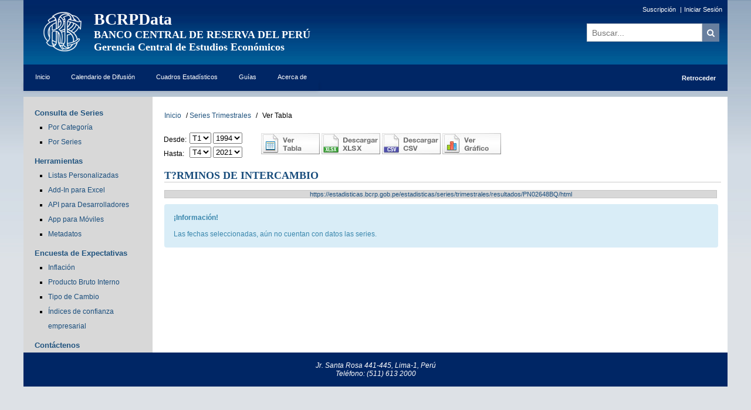

--- FILE ---
content_type: text/html; charset=UTF-8
request_url: https://estadisticas.bcrp.gob.pe/estadisticas/series/trimestrales/resultados/PN02648BQ/html
body_size: 6030
content:
<html xmlns="http://www.w3.org/1999/xhtml" xml:lang="es" lang="es">
<head>
<meta http-equiv="X-UA-Compatible" content="IE=edge" />
<meta name="viewport" content="width=device-width, initial-scale=1.0"> 

<meta http-equiv="Content-Type" content="text/html;charset=utf-8" />
<script> if(top == self) { document.documentElement.style.display='block'}
else { top.location = self.location; } </script>



<link href="/estadisticas/series/css/ajax_upload.css" media="screen" rel="stylesheet" type="text/css" />
<link href="/estadisticas/series/css/jquery-1.7.2.css" media="screen" rel="stylesheet" type="text/css" />
<link href="/estadisticas/series/css/back.css?20260124035543" media="screen" rel="stylesheet" type="text/css" />
<link href="/estadisticas/series/css/nav.css?20260124035543" media="screen" rel="stylesheet" type="text/css" />



<link href="/estadisticas/series/css/series-estadisticas.css?20260124035543" media="screen" rel="stylesheet" type="text/css" />
<link href="/estadisticas/series/css/estilo.css?20260124035543" media="screen" rel="stylesheet" type="text/css" />

<!--[if lt IE 9]>
	<link href="/estadisticas/series/css/series-estadisticas-ie.css" media="screen" rel="stylesheet" type="text/css" />
	<link href="/estadisticas/series/css/estilo-ie.css" media="screen" rel="stylesheet" type="text/css" />
<![endif]-->

<!--[if lte IE 8]>
    <link href="/estadisticas/series/css/series-estadisticas-ie.css" media="screen" rel="stylesheet" type="text/css" />
	<link href="/estadisticas/series/css/estilo-ie.css" media="screen" rel="stylesheet" type="text/css" />
<![endif]-->





<!--[if gt IE 7]>
	<link href="/estadisticas/series/css/series-estadisticas.css" media="screen" rel="stylesheet" type="text/css" />
	<link href="/estadisticas/series/css/estilo.css" media="screen" rel="stylesheet" type="text/css" />
<![endif]-->

<!--[if gte IE 8]>
	<link href="/estadisticas/series/css/series-estadisticas.css" media="screen" rel="stylesheet" type="text/css" />
	<link href="/estadisticas/series/css/estilo.css" media="screen" rel="stylesheet" type="text/css" />
<![endif]-->


<link href="/estadisticas/series/css/tcg-elevator/css/jquery.tcg-elevator.css" media="screen" rel="stylesheet" type="text/css" />
	
<script type="text/javascript" src="/estadisticas/series/js/jquery-1.10.2.js"></script>
<script type="text/javascript" src="/estadisticas/series/js/jquery-1.10.2.min.js"></script>
<script type="text/javascript" src="/estadisticas/series/js/bootstrap/js/bootstrap.js"></script>
	
<script type="text/javascript" src="/estadisticas/series/js/jquery-1.7.2.js"></script>
<script type="text/javascript" src="/estadisticas/series/js/jquery.ui.core.js"></script>
<script type="text/javascript" src="/estadisticas/series/js/jquery.ui.widget.js"></script>
<script type="text/javascript" src="/estadisticas/series/js/ajax_upload.js" ></script>


<script type="text/javascript" src="/estadisticas/series/js/tcg-elevator/js/jquery-1.12.4.min.js"></script>
<script type="text/javascript">
	var jQuery_1_12_4 = $.noConflict(true);
</script>
<script type="text/javascript" src="/estadisticas/series/js/tcg-elevator/js/jquery.tcg-elevator.js"></script>

<script>

$(document).ready(function(){
	//$('.tcg-elevator').tcgElevator();

    if ($.fn.tcgElevator) {
        $('.tcg-elevator').tcgElevator();


		$('.elevator').tcgElevator({		
			toggleSelector: '.panel-heading',
			contentSelector: '.panel-body',
			/*
			speed: 500,
			openingSpeed: 500,
			closingSpeed: 1000,
			*/  
			openClass: 'open',
			openingClass: 'opening',
			closingClass: 'closing'
		});

    } 


	var closed = true;
	$('.toggle-all').click(function(e){
		var functionToCall = closed ? 'open' : 'close';
		closed = !closed;
		$('.tcg-elevator').tcgElevator(functionToCall);
	})
	

	$(".toggle-all").click(
		function() {
			if($(this).hasClass("cls-iconos-textos")) {
			   $(this).removeClass("cls-iconos-textos");
			   $(this).addClass("cls-iconos-textos-negativo");
			} else {
				$(this).removeClass("cls-iconos-textos-negativo");
			    $(this).addClass("cls-iconos-textos");
			}
		}
	);

	
})


</script>


<!-- <script type="text/javascript" src="/estadisticas/series/js/jquery.ui.datepicker_ing.js"></script> -->
<!-- <script type="text/javascript" src="/estadisticas/series/js/jquery.ui.datepicker_esp.js"></script> -->

<!-- <script type="text/javascript" src="/estadisticas/series/js/jquery.ui.datepicker.js"></script> -->

<script type="text/javascript" src="/estadisticas/series/js/jquery.ui.datepicker_esp.js"></script>



<script type="text/javascript" src="/estadisticas/series/js/estadisticas.js?20260124035543"></script>
<script type="text/javascript" src="/estadisticas/series/js/js.js?20260124035543"></script>
<script type="text/javascript" src="/estadisticas/series/js/validCampoFranz.js"></script>


<script type="text/javascript" src="/estadisticas/series/js/funciones-personalizadas.js"></script>


<link href="/estadisticas/series/css/font-awesome/css/font-awesome.css" media="screen" rel="stylesheet" type="text/css" />




<script type="text/javascript" src="/estadisticas/series/js/jalert/jquery.ui.draggable.js"></script>
<script type="text/javascript" src="/estadisticas/series/js/jalert/jquery.alerts.js"></script>


<link href="/estadisticas/series/js/jalert/jquery.alerts.css" media="screen" rel="stylesheet" type="text/css" />







		


<script language="JavaScript">
$(function() {
	
	    if ($('#desde').val() != undefined)
		{	
			$("#desde").datepicker({
					changeMonth: true,
					changeYear: true,
					showOn: "button",		  
					buttonImage: "https://estadisticas.bcrp.gob.pe/estadisticas/series/js/images/calendar.gif",
					buttonImageOnly: true
			});
		}

	    if ($('#hasta').val() != undefined)
		{			
			$("#hasta").datepicker({
					changeMonth: true,
					changeYear: true,
					showOn: "button",
					buttonImage: "https://estadisticas.bcrp.gob.pe/estadisticas/series/js/images/calendar.gif",
					buttonImageOnly: true
			});
		}

	    if ($('#fecha_creacion').val() != undefined)
		{			
			$("#fecha_creacion").datepicker({
					changeMonth: true,
					changeYear: true,
					showOn: "button",
					buttonImage: "https://estadisticas.bcrp.gob.pe/estadisticas/series/js/images/calendar.gif",
					buttonImageOnly: true
			});
		}
		
});






</script> 


<script type="text/javascript">

// Bloquear history
/*history.pushState(null, null, location.href);
    window.onpopstate = function () {
        history.go(1);
    };*/
	
</script>  


<meta name="keywords" content="T?rminos de Intercambio" />
<meta name="description" content="T?rminos de Intercambio" />

<title>T?rminos de Intercambio</title>
</head>

<script>
	$(document).ready(function() {


		if ($('#txtbuscador').val() != undefined) {
			$('#txtbuscador').validCampoFranz(' abcdefghijklmnñopqrstuvwxyzáéíóú$1234567890');
		}


		//$('#txtbuscar').on( 'keyup change', function () {   // for text boxes
		$('#txtbuscador').on('keypress', function(event) { // for text boxes



			if (event.which == 13) {
				v = $("#txtbuscador").val();

				if (v != '') {

					var filtropalabras = /^[0-9a-zA-Z$áéíóúñ ]+$/;
					// utilizamos test para comprobar si el parametro valor cumple la regla
					if (!filtropalabras.test(v)) {
						alert('La texto a buscar contiene un caracter no permitido.');
						return false;
					}



					//dataTable.search(v).draw();
					//document.frmBuscador.action ="/estadisticas/series/trimestrales/resultados/PN02648BQ";
					document.frmBuscador.action = "https://estadisticas.bcrp.gob.pe/estadisticas/series/buscador";
					document.frmBuscador.submit();

				} else {
					alert('Ingresar texto a buscar');
					return false;
				}
			}

			//dataTable.search( $(this).val() ).draw();

		});


		$('#btnbuscador').on('click', function(event) { // for text boxes



			v = $("#txtbuscador").val();

			if (v != '') {


				var filtropalabras = /^[0-9a-zA-Z$áéíóúñ ]+$/;
				// utilizamos test para comprobar si el parametro valor cumple la regla
				if (!filtropalabras.test(v)) {
					alert('La texto a buscar contiene un caracter no permitido.');
					return false;
				}


				dataTable.search(v).draw();

				//document.frmBuscador.action ="/estadisticas/series/trimestrales/resultados/PN02648BQ";
				document.frmBuscador.action = "https://estadisticas.bcrp.gob.pe/estadisticas/series/buscador";
				document.frmBuscador.submit();

			} else {
				alert('Ingresar texto a buscar');
				return false;
			}

			//dataTable.search( $(this).val() ).draw();

		});


	});
</script>




<body>





	<!-- Google Tag Manager -->

	<noscript><iframe src="//www.googletagmanager.com/ns.html?id=GTM-T2QFRJ"

			height="0" width="0" style="display:none;visibility:hidden"></iframe></noscript>

	<script>
		(function(w, d, s, l, i) {
			w[l] = w[l] || [];
			w[l].push({
				'gtm.start':

					new Date().getTime(),
				event: 'gtm.js'
			});
			var f = d.getElementsByTagName(s)[0],

				j = d.createElement(s),
				dl = l != 'dataLayer' ? '&l=' + l : '';
			j.async = true;
			j.src =

				'//www.googletagmanager.com/gtm.js?id=' + i + dl;
			f.parentNode.insertBefore(j, f);

		})(window, document, 'script', 'dataLayer', 'GTM-T2QFRJ');
	</script>

	<!-- End Google Tag Manager -->


	<script>
		(function(i, s, o, g, r, a, m) {
			i['GoogleAnalyticsObject'] = r;
			i[r] = i[r] || function() {
				(i[r].q = i[r].q || []).push(arguments)
			}, i[r].l = 1 * new Date();
			a = s.createElement(o),
				m = s.getElementsByTagName(o)[0];
			a.async = 1;
			a.src = g;
			m.parentNode.insertBefore(a, m)
		})(window, document, 'script', 'https://www.google-analytics.com/analytics.js', 'ga');

		ga('create', 'UA-83099512-1', 'auto');
		ga('send', 'pageview');
	</script>





	
			<div class="header">

				<div class="textocabecera">
					<div class="logocbm">
						<a href="http://www.bcrp.gob.pe" target="_blank"><img alt="" src="/estadisticas/series/images/logo-70-espacio.png" id="logobcr"></a>
					</div>
					<div class="logoytitulo">
						<!-- <div class="titlogobcrp"><span class="titulobcrpdata">BCRPData</span><br/>BANCO CENTRAL DE RESERVA DEL PERÚ<br/></div> -->
						<div class="titlogobcrp">
							<span class="titulobcrpdata">BCRPData</span><br />
							<span class="subtitulobcrpdata_1">BANCO CENTRAL DE RESERVA DEL PERÚ</span><br />
							<span class="subtitulobcrpdata_2">Gerencia Central de Estudios Económicos</span>
							<br />
						</div>
					</div>
				</div>


			

			<ul class="top">
				





					<div class="hidden">
						<h1>
							T?rminos de Intercambio						</h1>
					</div>
											<li><a title="Suscribirse" href="/estadisticas/series/suscribirse">Suscripción</a>&nbsp;|</li>
<li><a title="Iniciar Sesión" href="/estadisticas/series/login">Iniciar Sesión</a></li>

					

				




							</ul>



			

				<form id="frmBuscador" name="frmBuscador" action="/estadisticas/series/buscador" method="post">
					<div class="input-group input-group-lg div-buscador">
						<input id="txtbuscador" name="txtbuscador" type="text" class="form-control-buscador" placeholder="Buscar..." autocomplete="off" value="">
						<span class="input-group-btn">
							<button id="btnbuscador" name="btnbuscador" type="submit" class="btn btn-default btn-buscador-cabecera" style="background-color:#687f9f;color:white" onclick="Opciones('BU')"><i class="fa fa-search"></i></button>
						</span>
					</div>
					<input type="hidden" id="accion" name="accion" value="buscar" />
				</form>

			

			<div class="hidden">
				<h1>
					T?rminos de Intercambio				</h1>
			</div>
			
			
			</div>

			



			
<div class="menu-principal">
	<div class="menu">
		<ul>
			<li><a href="/estadisticas/series/index"  target="_self">Inicio</a></li><li><a href="http://www.bcrp.gob.pe/docs/Estadisticas/Calendario-Estadisticas.pdf"  target="_blank">Calendario de Difusión</a></li><li><a href="https://www.bcrp.gob.pe/estadisticas/cuadros-de-la-nota-semanal.html"  target="_blank">Cuadros Estadísticos</a></li><li><a href="#"  target="_self">Guías</a><ul><li><a href="/estadisticas/series/documentos/bcrpdataguiadeuso.pdf"  target="_blank">Uso de BCRPData</a></li><li><a href="/estadisticas/series/documentos/bcrpdataapi.pdf"  target="_blank">API para Desarrolladores</a></li><li><a href="/estadisticas/series/documentos/bcrpdataaddin.pdf"  target="_blank">Add-In para Excel</a></li></ul></li><li><a href="#"  target="_self">Acerca de</a><ul><li><a href="/estadisticas/series/ayuda/bcrpdata"  target="_self">BCRPData</a></li><li><a href="/estadisticas/series/ayuda/condiciones-de-uso"  target="_self">Condiciones de Uso</a></li><li><a href="/estadisticas/series/documentos/bcrpdatasuscribirse.pdf"  target="_blank">Ventajas de la Suscripción</a></li></ul></li>				<li class="button-back-nav">
					<a id="button-back-nav-link">Retroceder</a>
				</li>
					</ul>
	</div>
</div>



			<div class="contenido">
				


<table border="0" class="estilo-tabla-index" cellpadding="0" cellspacing="0">
<tr>     
	<td id="contenedor-barra-menu" valign="top"   class="td-index">
	<div id="barra-lateral" >
		  

<div id="menu-izquierda-dinamico">
<h4 class="titulo-izquierda"><a href="#"  class="titulo-h4" target="_self">Consulta de Series</a></h4><ul class="forma-vineta"><li class="forma-separar"><a class="forma-url" href="/estadisticas/series/index"  target="_self">Por Categoría</a></li><li class="forma-separar"><a class="forma-url" href="/estadisticas/series/buscador"  target="_self">Por Series</a></li></ul><h4 class="titulo-izquierda"><a href="#"  class="titulo-h4" target="_self">Herramientas</a></h4><ul class="forma-vineta"><li class="forma-separar"><a class="forma-url" href="/estadisticas/series/lista/listadovalido"  target="_self">Listas Personalizadas</a></li><li class="forma-separar"><a class="forma-url" href="/estadisticas/series/ayuda/addin"  target="_self">Add-In para Excel</a></li><li class="forma-separar"><a class="forma-url" href="/estadisticas/series/ayuda/api"  target="_self">API para Desarrolladores</a></li><li class="forma-separar"><a class="forma-url" href="/estadisticas/series/ayuda/app"  target="_self">App para Móviles</a></li><li class="forma-separar"><a class="forma-url" href="/estadisticas/series/ayuda/metadatos"  target="_self">Metadatos</a></li></ul><h4 class="titulo-izquierda"><a href="#"  class="titulo-h4" target="_self">Encuesta de Expectativas</a></h4><ul class="forma-vineta"><li class="forma-separar"><a class="forma-url" href="https://www.bcrp.gob.pe/docs/Estadisticas/Encuestas/expectativas-inflacion.xlsx"  target="_blank">Inflación</a></li><li class="forma-separar"><a class="forma-url" href="https://www.bcrp.gob.pe/docs/Estadisticas/Encuestas/expectativas-pbi.xlsx"  target="_blank">Producto Bruto Interno</a></li><li class="forma-separar"><a class="forma-url" href="https://www.bcrp.gob.pe/docs/Estadisticas/Encuestas/expectativas-tipo-de-cambio.xlsx"  target="_blank">Tipo de Cambio</a></li><li class="forma-separar"><a class="forma-url" href="https://www.bcrp.gob.pe/docs/Estadisticas/Encuestas/expectativas-series-de-indices.xlsx"  target="_blank">Índices de confianza empresarial</a></li></ul><h4 class="titulo-izquierda"><a href="/estadisticas/series/contactenos"  class="titulo-h4" target="_self">Contáctenos</a></h4>	



</div>
	</div>	  
	</td>
  
<!--<td style="padding-left:10px;" valign="top">-->
<td class="centro-contenido" valign="top">





<div class="nav-links">
	<ul>
					<li>
				<a href="/estadisticas/series">Inicio</a>
			</li>
							<li>
						<span>/</span>
						<a href="/estadisticas/series/trimestrales">Series Trimestrales</a>
					</li>
										<li>
						<span>/</span>
						<span class="only-title">Ver Tabla</span>
					</li>
						</ul>
</div>
<form id="frmTrimestral" action="" method="post">
    <div class="controles">
        <div class="opciones_consulta">
            <div class="fechas">
                <div class="fecha">
                    <div class="etiqueta"><p style="margin-left:-1px;">Desde:</p></div>
                    <div class="grupo_combos">
			   <label for="trim1"></label>
                        <select id="trim1" name="trim1">
                                                        <option value="1" selected="selected" >T1</option>
                                                        <option value="2"  >T2</option>
                                                        <option value="3"  >T3</option>
                                                        <option value="4"  >T4</option>
                                                    </select>
			   <label for="anio1"></label>
                        <select id="anio1" name="anio1">
                                                        <option value="2026"  >2026</option>
                                                        <option value="2025"  >2025</option>
                                                        <option value="2024"  >2024</option>
                                                        <option value="2023"  >2023</option>
                                                        <option value="2022"  >2022</option>
                                                        <option value="2021"  >2021</option>
                                                        <option value="2020"  >2020</option>
                                                        <option value="2019"  >2019</option>
                                                        <option value="2018"  >2018</option>
                                                        <option value="2017"  >2017</option>
                                                        <option value="2016"  >2016</option>
                                                        <option value="2015"  >2015</option>
                                                        <option value="2014"  >2014</option>
                                                        <option value="2013"  >2013</option>
                                                        <option value="2012"  >2012</option>
                                                        <option value="2011"  >2011</option>
                                                        <option value="2010"  >2010</option>
                                                        <option value="2009"  >2009</option>
                                                        <option value="2008"  >2008</option>
                                                        <option value="2007"  >2007</option>
                                                        <option value="2006"  >2006</option>
                                                        <option value="2005"  >2005</option>
                                                        <option value="2004"  >2004</option>
                                                        <option value="2003"  >2003</option>
                                                        <option value="2002"  >2002</option>
                                                        <option value="2001"  >2001</option>
                                                        <option value="2000"  >2000</option>
                                                        <option value="1999"  >1999</option>
                                                        <option value="1998"  >1998</option>
                                                        <option value="1997"  >1997</option>
                                                        <option value="1996"  >1996</option>
                                                        <option value="1995"  >1995</option>
                                                        <option value="1994" selected="selected" >1994</option>
                                                        <option value="1993"  >1993</option>
                                                        <option value="1992"  >1992</option>
                                                        <option value="1991"  >1991</option>
                                                        <option value="1990"  >1990</option>
                                                        <option value="1989"  >1989</option>
                                                        <option value="1988"  >1988</option>
                                                        <option value="1987"  >1987</option>
                                                        <option value="1986"  >1986</option>
                                                        <option value="1985"  >1985</option>
                                                        <option value="1984"  >1984</option>
                                                        <option value="1983"  >1983</option>
                                                        <option value="1982"  >1982</option>
                                                        <option value="1981"  >1981</option>
                                                        <option value="1980"  >1980</option>
                                                        <option value="1979"  >1979</option>
                                                        <option value="1978"  >1978</option>
                                                    </select>
                    </div>
                </div>
                <div class="fecha">
                    <div class="etiqueta"><p style="margin-left:-1px;">Hasta:</p></div>
                    <div class="grupo_combos">
			   <label for="trim2"></label>
                        <select id="trim2" name="trim2">
                                                        <option value="1"  >T1</option>
                                                        <option value="2"  >T2</option>
                                                        <option value="3"  >T3</option>
                                                        <option value="4" selected="selected" >T4</option>
                                                    </select>
			   <label for="anio2"></label>
                        <select id="anio2" name="anio2">
                                                        <option value="2026"  >2026</option>
                                                        <option value="2025"  >2025</option>
                                                        <option value="2024"  >2024</option>
                                                        <option value="2023"  >2023</option>
                                                        <option value="2022"  >2022</option>
                                                        <option value="2021" selected="selected" >2021</option>
                                                        <option value="2020"  >2020</option>
                                                        <option value="2019"  >2019</option>
                                                        <option value="2018"  >2018</option>
                                                        <option value="2017"  >2017</option>
                                                        <option value="2016"  >2016</option>
                                                        <option value="2015"  >2015</option>
                                                        <option value="2014"  >2014</option>
                                                        <option value="2013"  >2013</option>
                                                        <option value="2012"  >2012</option>
                                                        <option value="2011"  >2011</option>
                                                        <option value="2010"  >2010</option>
                                                        <option value="2009"  >2009</option>
                                                        <option value="2008"  >2008</option>
                                                        <option value="2007"  >2007</option>
                                                        <option value="2006"  >2006</option>
                                                        <option value="2005"  >2005</option>
                                                        <option value="2004"  >2004</option>
                                                        <option value="2003"  >2003</option>
                                                        <option value="2002"  >2002</option>
                                                        <option value="2001"  >2001</option>
                                                        <option value="2000"  >2000</option>
                                                        <option value="1999"  >1999</option>
                                                        <option value="1998"  >1998</option>
                                                        <option value="1997"  >1997</option>
                                                        <option value="1996"  >1996</option>
                                                        <option value="1995"  >1995</option>
                                                        <option value="1994"  >1994</option>
                                                        <option value="1993"  >1993</option>
                                                        <option value="1992"  >1992</option>
                                                        <option value="1991"  >1991</option>
                                                        <option value="1990"  >1990</option>
                                                        <option value="1989"  >1989</option>
                                                        <option value="1988"  >1988</option>
                                                        <option value="1987"  >1987</option>
                                                        <option value="1986"  >1986</option>
                                                        <option value="1985"  >1985</option>
                                                        <option value="1984"  >1984</option>
                                                        <option value="1983"  >1983</option>
                                                        <option value="1982"  >1982</option>
                                                        <option value="1981"  >1981</option>
                                                        <option value="1980"  >1980</option>
                                                        <option value="1979"  >1979</option>
                                                        <option value="1978"  >1978</option>
                                                    </select>
                    </div>
                </div>
            </div>

            <div class="consultar" style="margin-top:11px;">
                <p>
                    <input type="button" id="btnBuscar" name="btnBuscar" class="btnbuscar" value="" onclick="return Opciones('R','frmTrimestral','trimestrales');"/>
		      <input type="button" id="btnExportacionXls" name="btnExportacionXls" class="btnxlsx" value="" onclick="return Opciones('ENR','frmTrimestral','trimestrales');"/>
		      <input type="button" id="btnExportacionCsv" name="btnExportacionCsv" class="btncsv" value="" onclick="return Opciones('CSVNR','frmTrimestral','trimestrales');"/>
		      <input type="button" id="btnGrafico" name="btnGrafico" class="btngrafico" value="" onclick="return Opciones('GRR','frmTrimestral','trimestrales');"/>	                                        
                </p>    
            </div>
        </div>
        <div class="opciones_salida"></div>
    </div>

    
		<h1 class="categoria">T?rminos de Intercambio</h1>	
<div class="url">
 https://estadisticas.bcrp.gob.pe/estadisticas/series/trimestrales/resultados/PN02648BQ/html   
</div>



	
	<div class='mensaje-personalizado-informativo'>
				<div class='alert alert-info alert-dismissable'>
					<strong>¡Información!</strong><br/><br/>Las fechas seleccionadas, aún no cuentan con datos las series.
				</div>
			 </div>	
		
	
<table title="" summary="">









    <tr>
        <td style="text-align: right">
            <input type="hidden" name="format" id="format" value=""/>
            <input type="hidden" name="accion" id="accion" value=""/>
            <input type="hidden" name="sufijo" id="sufijo" value=""/>
            <input type="hidden" name="anio11" id="anio11" value="1994"/>
            <input type="hidden" name="anio22" id="anio22" value="2021"/>
            <input type="hidden" name="trim11" id="trim11" value="1"/>
            <input type="hidden" name="trim22" id="trim22" value="4"/>
            <input type="hidden" name="dia11" id="dia11" value="0"/>
            <input type="hidden" name="dia22" id="dia22" value="0"/>
            <input type="hidden" name="codigos" id="codigos" value="'PN02648BQ'"/>
	    <input type="hidden" id="codigosurl" name="codigosurl" value="PN02648BQ" />
	     <input type="hidden" name="grupos" id="grupos" value=""/>
            <input type="hidden" name="idiomas" id="idiomas" value="resultados"/>
        </td>
    </tr>
</table>
</form>



  </td>
</tr>

</table>
</div>


</body>
		<div class="footer-personalizado" id="footer-personalizado-principal">
			<address class="wrapper-footer-sections datosfooter">
			Jr. Santa Rosa 441-445, Lima-1, Perú <br>
			Teléfono:  (511) 613 2000
			</address>
		</div>

<script language="javascript" type="text/javascript">
	if(document.forms[0])
	update_counter(document.forms[0].id);

	$("#button-back-nav-link").on("click", function(e) {
		//history.go(-1);
		console.log(document.referrer);
		history.back();
	});
</script>

</html>



--- FILE ---
content_type: text/css; charset=utf-8
request_url: https://estadisticas.bcrp.gob.pe/estadisticas/series/css/ajax_upload.css
body_size: 1000
content:
#upload{
	padding:5px 5px 5px 5px;
	/*font-weight:bold; 
	font-size:13px;*/
	font-family:"Times New Roman",Times,serif;
	text-align:center;
	/*background:#f2f2f2;*/
	color:#1A4E7D;
	border:1px solid #ccc;
	width:150px;
        
	cursor:pointer !important;
	border-bottom-left-radius:0px;
	border-bottom-right-radius:0px;
	border-top-left-radius:0px;
	border-top-right-radius:0px;
	/*-moz-border-radius:5px; -webkit-border-radius:5px;*/
	/*text-transform:uppercase;*/
	background: url("../images/bg-title.gif");
	box-shadow: 1px 1px 0px #999;
	
}
.darkbg{
	background:#ddd !important;
}
#status{
	font-family:Arial; padding:5px;
}
ul#files{ list-style:none; padding:0; margin:0; }
ul#files li{ padding:10px; margin-bottom:2px; width:250px; float:left; margin-right:10px;}
ul#files li img{ max-width:250px; max-height:150px; }
.success{ background:#99f099; border:1px solid #339933; }
.error{ background:#f0c6c3; border:1px solid #cc6622; }



--- FILE ---
content_type: text/plain
request_url: https://www.google-analytics.com/j/collect?v=1&_v=j102&a=1698587369&t=pageview&_s=1&dl=https%3A%2F%2Festadisticas.bcrp.gob.pe%2Festadisticas%2Fseries%2Ftrimestrales%2Fresultados%2FPN02648BQ%2Fhtml&ul=en-us%40posix&dt=T%3Frminos%20de%20Intercambio&sr=1280x720&vp=1280x720&_u=IEBAAEABAAAAACAAI~&jid=650021416&gjid=1679280974&cid=1315117145.1769244945&tid=UA-83099512-1&_gid=1605318086.1769244945&_r=1&_slc=1&z=1839596700
body_size: -454
content:
2,cG-17PKPL08GN

--- FILE ---
content_type: application/javascript; charset=utf-8
request_url: https://estadisticas.bcrp.gob.pe/estadisticas/series/js/funciones-personalizadas.js
body_size: 4723
content:
function nobackbutton() {
  window.location.hash = "no-back-button";
  window.location.hash = "Again-No-back-button"; //chrome
  window.onhashchange = function() {
    window.location.hash = "no-back-button";
  };
}

function validCampoFranzJS(inputElement, allowedChars) {
  // Validar al escribir
  inputElement.addEventListener("keypress", function(event) {
    const char = String.fromCharCode(event.which || event.keyCode);
    const specialKeys = [8, 9, 37, 39, 46]; // backspace, tab, left/right arrows, delete

    if (
      allowedChars.indexOf(char) === -1 &&
      !specialKeys.includes(event.keyCode)
    ) {
      event.preventDefault();
    }
  });

  // Validar en pegado
  inputElement.addEventListener("paste", function(event) {
    const pasteData = (event.clipboardData || window.clipboardData)
      .getData("text");
    for (let i = 0; i < pasteData.length; i++) {
      if (allowedChars.indexOf(pasteData[i].toUpperCase()) === -1) {
        event.preventDefault(); // bloquea pegado si hay caracteres inválidos
        return;
      }
    }
  });

  // Validar en input por si se usa métodos alternativos (como arrastrar texto)
  inputElement.addEventListener("input", function() {
    const regex = new RegExp("[^" + allowedChars + "]", "g");
    this.value = this.value.toUpperCase().replace(regex, "");
  });
}

function parseFecha(fechaStr) {
  // Convertir de "dd/mm/yyyy" a objetos Date
  var [d, m, y] = fechaStr.split("/").map(Number);
  return new Date(y, m - 1, d); // mes - 1 porque JavaScript usa 0-11
}

function validarFechas(desde, hasta, fechaMin, fechaMax) {
  // Convertir de "dd/mm/yyyy" a objetos Date

  var fechaDesde = parseFecha(desde);
  var fechaHasta = parseFecha(hasta);

  // Validar que fechaDesde no sea mayor que fechaHasta
  if (fechaDesde > fechaHasta) {
    alert("Error: La fecha 'Desde' no puede ser mayor que la fecha 'Hasta'.");
    return false;
  }

  // Validar contra fecha mínima (si se proporciona)
  if (fechaMin) {
    var min = parseFecha(fechaMin);
    if (fechaDesde < min || fechaHasta < min) {
      alert("Error: Las fechas no pueden ser anteriores a " + fechaMin);
      return false;
    }
  }

  // Validar contra fecha máxima (si se proporciona)
  if (fechaMax) {
    var max = parseFecha(fechaMax);
    if (fechaDesde > max || fechaHasta > max) {
      alert("Error: Las fechas no pueden ser posteriores a " + fechaMax);
      return false;
    }
  }

  return true;
}

function validarCodigo(texto, caracteresValidos) {
  var caracteresInvalidos = "";

  // Recorremos el texto y verificamos si hay caracteres no válidos
  for (var i = 0; i < texto.length; i++) {
    if (caracteresValidos.indexOf(texto.charAt(i)) === -1) {
      caracteresInvalidos += texto.charAt(i); // Guardamos el carácter inválido
    }
  }

  if (caracteresInvalidos.length > 0) {
    alert(
      "Error: Caracteres no válidos encontrados en códigos: " + caracteresInvalidos
    );
    return false;
  } else {
    return true;
  }
}

function permitirSoloNumeros(inputElement) {
  // Si se pasa un string, se asume que es un ID
  var input =
    typeof inputElement === "string"
      ? document.getElementById(inputElement)
      : inputElement;

  if (!input) {
    return false; // No se encontró el input o es inválido
  }

  input.addEventListener("input", function() {
    this.value = this.value.replace(/[^0-9]/g, "");
  });

  return true; // Se agregó correctamente el listener
}

function validarRangoFechasMensuales(
  desdeMes,
  desdeAnio,
  hastaMes,
  hastaAnio,
  minAnio,
  maxAnio
) {
  // Convertir a enteros
  desdeMes = parseInt(desdeMes, 10);
  desdeAnio = parseInt(desdeAnio, 10);
  hastaMes = parseInt(hastaMes, 10);
  hastaAnio = parseInt(hastaAnio, 10);

  // Validar meses
  if (desdeMes < 1 || desdeMes > 12 || hastaMes < 1 || hastaMes > 12) {
    //console.log("Error: Los meses deben estar entre 1 y 12.");
    alert("Error: Los meses deben estar entre 1 y 12.");
    return false;
  }

  // Validar años dentro del rango permitido
  if (desdeAnio < minAnio || desdeAnio > maxAnio) {
    alert(
      "Error: El año 'Desde' debe estar entre " +
        minAnio +
        " y " +
        maxAnio +
        "."
    );
    return false;
  }

  if (hastaAnio < minAnio || hastaAnio > maxAnio) {
    alert(
      "Error: El año 'Hasta' debe estar entre " +
        minAnio +
        " y " +
        maxAnio +
        "."
    );
    return false;
  }

  // Convertir a formato comparable YYYYMM
  var desdeValor = desdeAnio * 100 + desdeMes;
  var hastaValor = hastaAnio * 100 + hastaMes;

  // Validar orden cronológico
  if (desdeValor > hastaValor) {
    //console.log("Error: La fecha 'desde' (" + desdeMes + "/" + desdeAnio + ") es mayor que la fecha 'hasta' (" + hastaMes + "/" + hastaAnio + ").");
    alert("Error: La fecha 'Desde' es mayor que la fecha 'Hasta'.");
    return false;
  }

  //console.log("Fechas válidas: desde " + desdeMes + "/" + desdeAnio + " hasta " + hastaMes + "/" + hastaAnio + ".");
  return true;
}

function validarRangoFechasTrimestrales(
  desdeTrim,
  desdeAnio,
  hastaTrim,
  hastaAnio,
  minAnio,
  maxAnio
) {
  // Convertir a enteros
  desdeTrim = parseInt(desdeTrim, 10);
  desdeAnio = parseInt(desdeAnio, 10);
  hastaTrim = parseInt(hastaTrim, 10);
  hastaAnio = parseInt(hastaAnio, 10);

  // Validar trimestres (T1 - T4)
  if (desdeTrim < 1 || desdeTrim > 4 || hastaTrim < 1 || hastaTrim > 4) {
    //console.log("Error: Los trimestres deben estar entre T1 y T4.");
    alert("Error: Los trimestres deben estar entre T1 y T4.");
    return false;
  }

  // Validar años dentro del rango permitido
  if (desdeAnio < minAnio || desdeAnio > maxAnio) {
    alert(
      "Error: El año 'Desde' debe estar entre " +
        minAnio +
        " y " +
        maxAnio +
        "."
    );
    return false;
  }

  if (hastaAnio < minAnio || hastaAnio > maxAnio) {
    alert(
      "Error: El año 'Hasta' debe estar entre " +
        minAnio +
        " y " +
        maxAnio +
        "."
    );
    return false;
  }

  // Convertir a formato YYYYTT para comparar
  var desdeValor = desdeAnio * 10 + desdeTrim;
  var hastaValor = hastaAnio * 10 + hastaTrim;

  if (desdeValor > hastaValor) {
    //console.log("Error: La fecha 'desde' (" + desdeTrim + "/" + desdeAnio + ") es mayor que la fecha 'hasta' (" + hastaTrim + "/" + hastaAnio + ").");
    alert("Error: La fecha 'Desde' es mayor que la fecha 'Hasta'.");
    return false;
  }

  //console.log("Fechas válidas: desde " + desdeTrim + "/" + desdeAnio + " hasta " + hastaTrim + "/" + hastaAnio + ".");
  return true;
}

function validarRangoFechasAnuales(fecha_inicio, fecha_fin, min, max) {
  // Convertir a número por seguridad
  fecha_inicio = parseInt(fecha_inicio, 10);
  fecha_fin = parseInt(fecha_fin, 10);

  // Validar rangos
  if (fecha_inicio < min || fecha_inicio > max) {
    //console.log("Error: 'fecha_inicio' debe estar entre " + min + " y " + max + ".");
    //alert("Error: 'fecha_inicio' debe estar entre " + min + " y " + max + ".");
    alert("Error: La año 'Desde' debe estar entre " + min + " y " + max + ".");
    return false;
  }

  if (fecha_fin < min || fecha_fin > max) {
    //console.log("Error: 'fecha_fin' debe estar entre " + min + " y " + max + ".");
    //alert("Error: 'fecha_fin' debe estar entre " + min + " y " + max + ".");
    alert("Error: El año 'Hasta' debe estar entre " + min + " y " + max + ".");
    return false;
  }

  // Validar orden
  if (fecha_inicio > fecha_fin) {
    //console.log("Error: 'fecha_inicio' (" + fecha_inicio + ") no puede ser mayor que 'fecha_fin' (" + fecha_fin + ").");
    //alert("Error: 'fecha_inicio' no puede ser mayor que 'fecha_fin'.");
    alert("Error: La fecha 'Desde' no puede ser mayor que 'Hasta'.");
    return false;
  }

  //console.log("Fechas válidas: desde " + fecha_inicio + " hasta " + fecha_fin + ".");
  return true;
}

function procesarCodigos(input, maxCantidad) {
  // Eliminar espacios globales y última coma si existe
  input = input.trim().replace(/,+$/, "");

  // Separar y limpiar cada código
  var series = input.split(",").map(function(s) {
    return s.trim(); // Limpiar espacios en blanco
  });

  // Filtrar vacíos (por si hay comas dobles o códigos vacíos)
  var seriesLimpias = series.filter(function(s) {
    return s !== "";
  });
  //console.log(seriesLimpias);
  // Contar cuántos hay
  var cantidad = seriesLimpias.length;

  // Validar máximo permitido
  if (cantidad > maxCantidad) {
    alert(
      "Error: Se han ingresado " +
        cantidad +
        " series. El máximo permitido es " +
        maxCantidad +
        "."
    );
    return false;
  }

  //console.log("Series válidas:", seriesLimpias);
  //console.log("Cantidad ingresada:", cantidad);
  /*
  return {
      series: seriesLimpias,
      cantidad: cantidad
  };
  */
  return true;
}

function toggleCheckboxesPorClase(nombreClase) {
  var checkboxes = document.querySelectorAll(
    'input[type="checkbox"].' + nombreClase
  );
  var checkboxPrincipal = document.getElementById(nombreClase); // Checkbox principal (por ejemplo, "IAE170")

  // Si el checkbox principal está marcado, marcar todos los hijos
  if (checkboxPrincipal.checked) {
    checkboxes.forEach(function(checkbox) {
      checkbox.checked = true;
    });
  } else {
    // Si el checkbox principal no está marcado, desmarcar todos los hijos
    checkboxes.forEach(function(checkbox) {
      checkbox.checked = false;
    });
  }
}

function sincronizarCheckboxMaestro(nombreClase) {
  var checkboxes = document.querySelectorAll(
    'input[type="checkbox"].' + nombreClase
  );
  var checkboxPrincipal = document.getElementById(nombreClase);

  // Contamos el número total de checkboxes hijos
  var totalHijos = checkboxes.length;
  var hijosSeleccionados = 0;

  // Contamos cuántos hijos están seleccionados
  checkboxes.forEach(function(checkbox) {
    if (checkbox.checked) {
      hijosSeleccionados++;
    }
  });

  // Si el número de hijos seleccionados es igual al total de hijos, marcamos el checkbox principal
  if (hijosSeleccionados === totalHijos && totalHijos > 0) {
    checkboxPrincipal.checked = true;
  } else {
    // Si hay hijos pero no todos están seleccionados, desmarcamos el checkbox principal
    checkboxPrincipal.checked = false;
  }

  // Si no hay hijos, el checkbox principal también se desmarcará
  if (totalHijos === 0) {
    checkboxPrincipal.checked = false;
  }
}

function seleccionar_todos(objCheck) {
  var checkboxes = document.querySelectorAll(
    'input[type="checkbox"].chkanidado'
  ); // Seleccionamos todos los checkboxes hijos

  // Si el checkbox principal está marcado
  if (objCheck.checked == true) {
    checkboxes.forEach(function(checkbox) {
      checkbox.checked = true; // Marcar todos los hijos
    });
  } else if (objCheck.checked == false) {
    // Si el checkbox principal está desmarcado
    checkboxes.forEach(function(checkbox) {
      checkbox.checked = false; // Desmarcar todos los hijos
    });
  }

  // Actualizamos el estado del checkbox principal (solo si hay hijos)
  sincronizarCheckboxPrincipal();
}

function sincronizarCheckboxPrincipal() {
  var checkboxes = document.querySelectorAll(
    'input[type="checkbox"].chkanidado'
  );
  var checkboxPrincipal = document.getElementById("idSerie_all");

  var totalHijos = checkboxes.length;
  var hijosSeleccionados = 0;

  // Contamos cuántos hijos están seleccionados
  checkboxes.forEach(function(checkbox) {
    if (checkbox.checked) {
      hijosSeleccionados++;
    }
  });

  // Si todos los hijos están seleccionados, marcamos el checkbox principal
  if (hijosSeleccionados === totalHijos && totalHijos > 0) {
    checkboxPrincipal.checked = true;
  } else if (hijosSeleccionados === 0) {
    // Si no hay hijos seleccionados, desmarcamos el checkbox principal
    checkboxPrincipal.checked = false;
  } else {
    // Si algunos hijos están seleccionados, ponemos el estado indeterminado
    checkboxPrincipal.checked = false; // No ponemos el estado indeterminado
  }
}

function limpiarCadenaNombreArchivos(cadena) {
  // Polyfill para trim (si no existe)
  if (!String.prototype.trim) {
    String.prototype.trim = function() {
      return this.replace(/^\s+|\s+$/g, "");
    };
  }

  // Polyfill para filter (si no existe)
  if (!Array.prototype.filter) {
    Array.prototype.filter = function(callback, thisArg) {
      var result = [];
      for (var i = 0; i < this.length; i++) {
        if (i in this) {
          var val = this[i];
          if (callback.call(thisArg, val, i, this)) {
            result.push(val);
          }
        }
      }
      return result;
    };
  }

  var partes = cadena.split(",");
  var resultado = [];

  for (var i = 0; i < partes.length; i++) {
    var valor = partes[i].trim();
    if (valor !== "") {
      resultado.push(valor);
    }
  }

  return resultado.join(",");
}

function convertirMayusculas(elemento) {
  if (elemento && elemento.value !== undefined) {
    var valor = elemento.value;
    elemento.value = valor.toUpperCase();
  }
}

function validCampoFranzTexto(inputElement, allowedChars) {
  // Validar al escribir
  inputElement.addEventListener("keypress", function(event) {
    const char = String.fromCharCode(event.which || event.keyCode);
    const specialKeys = [8, 9, 37, 39, 46]; // backspace, tab, left/right arrows, delete

    if (
      allowedChars.indexOf(char) === -1 &&
      !specialKeys.includes(event.keyCode)
    ) {
      event.preventDefault();
    }
  });

  // Validar en pegado
  inputElement.addEventListener("paste", function(event) {
    const pasteData = (event.clipboardData || window.clipboardData)
      .getData("text");
    for (let i = 0; i < pasteData.length; i++) {
      if (allowedChars.indexOf(pasteData[i].toUpperCase()) === -1) {
        event.preventDefault(); // bloquea pegado si hay caracteres inválidos
        return;
      }
    }
  });
}

function validarLongitud(idCampo, minimo, mensaje) {
  var campo = document.getElementById(idCampo);
  var valor = campo.value.trim(); // Elimina espacios en blanco

  // Actualiza el valor limpio (opcional: si quieres que el input se limpie visualmente)
  campo.value = valor;

  if (valor.length === 0) {
    alert("Error: El campo " + mensaje + " no puede estar vacío.");
    return false;
  }

  if (valor.length < minimo) {
    alert(
      "Error: El campo " +
        mensaje +
        " debe tener al menos " +
        minimo +
        " caracteres."
    );
    return false;
  }

  return true;
}

function parseFechaPeriodos(fechaStr) {
  // Espera formato "dd/mm/yyyy"
  var partes = fechaStr.split("/");
  var dia = parseInt(partes[0], 10);
  var mes = parseInt(partes[1], 10) - 1; // JavaScript usa 0 = enero
  var anio = parseInt(partes[2], 10);
  return new Date(anio, mes, dia);
}

function obtenerUltimoDiaDelMes(fecha) {
  // Devuelve el último día del mes de la fecha dada
  return new Date(fecha.getFullYear(), fecha.getMonth() + 1, 0);
}

function validarFechasDiasPeriodos(desde, hasta, periodos) {
  // Convertir de "dd/mm/yyyy" a objetos Date

  var fechaDesde = parseFechaPeriodos(desde);
  var fechaHasta = parseFechaPeriodos(hasta);

  // Sumar meses correctamente SIN modificar el objeto original
  var anio = fechaDesde.getFullYear();
  var mes = fechaDesde.getMonth() + parseInt(periodos); // Sumamos los meses directamente
  var dia = fechaDesde.getDate();
  //console.log("mes : "+ mes);

  // Crear una nueva fecha usando la suma de meses
  var fechaTemp = new Date(anio, mes, dia);
  //console.log("fechaTemp : "+ fechaTemp.toLocaleDateString());

  // Si el día original no existe en el nuevo mes (ej: 31 de abril), se ajusta automáticamente
  var fechaLimite = obtenerUltimoDiaDelMes(fechaTemp);

  //console.log("fechaDesde : "+ fechaDesde.toLocaleDateString());
  //console.log("fechaHasta : "+ fechaHasta.toLocaleDateString());
  //console.log("fechaLimite : "+ fechaLimite.toLocaleDateString());

  if (fechaHasta > fechaLimite) {
    alert(
      "Error: La diferencia entre las fechas no debe ser mayor a " +
        periodos +
        " meses."
    );
    return false;
  }

  return true;
}



function validarFechasAniosPeriodos(anioInicio, anioFin, periodos) {
  anioInicio = parseInt(anioInicio, 10);
  anioFin = parseInt(anioFin, 10);

  var diferencia = anioFin - anioInicio;

  if (diferencia > periodos) {
    alert("Error: La diferencia entre los años no debe ser mayor a " + periodos + " años.");
    return false;
  }

  return true;
}